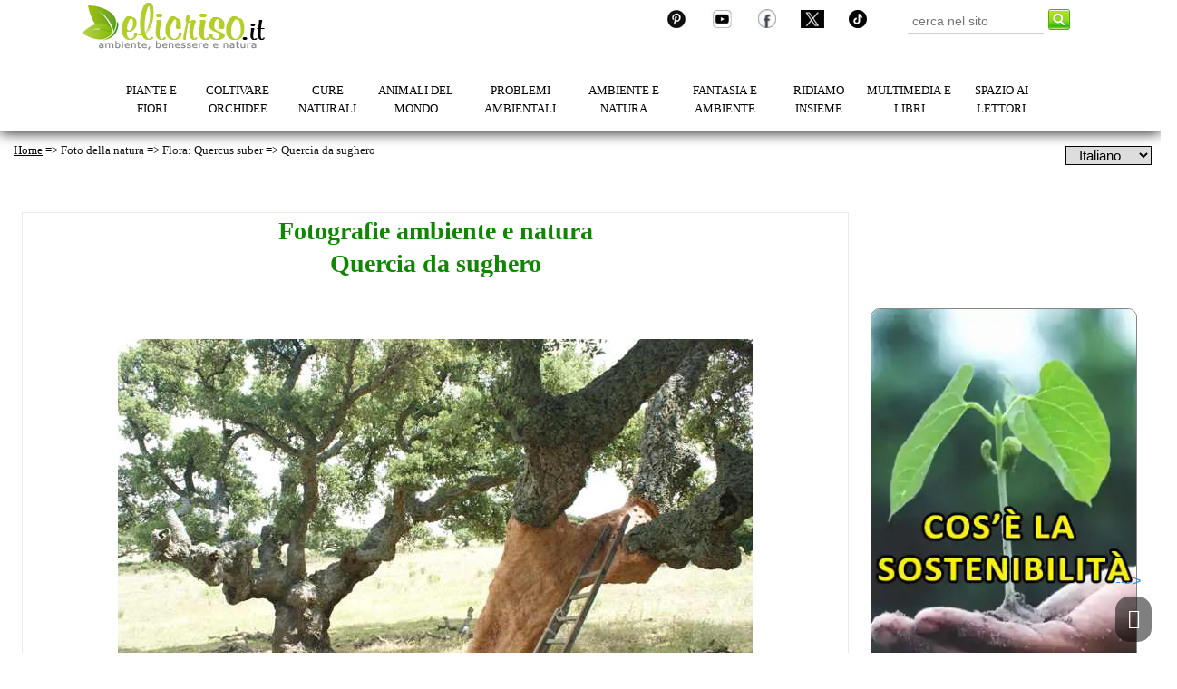

--- FILE ---
content_type: text/html; charset=UTF-8
request_url: https://www.elicriso.it/it/foto_natura_ambiente/quercus_suber/quercus_suber3/
body_size: 4284
content:
<!DOCTYPE html>
<html lang=it>
<head>
<meta charset="utf-8" />
    
 	<!-- Global site tag (gtag.js) - Google Analytics - TAG DI GOOGLE ANALYTICS -->

<script async src="https://www.googletagmanager.com/gtag/js?id=UA-396368-1"></script>
<script>
  window.dataLayer = window.dataLayer || [];
  function gtag(){dataLayer.push(arguments);}
  gtag('js', new Date());

  gtag('config', 'UA-396368-1');
</script>

    
 	<!-- Always force latest IE rendering engine (even in intranet) & Chrome Frame -->
	<meta http-equiv="X-UA-Compatible" content="IE=edge,chrome=1" />
 	<link rel="shortcut icon" type="image/x-icon" href="/it/immagini/elicriso.ico" />

<meta name="robots" content="index, follow">    
      <title>Immagini della Quercia da sughero  - elicriso.it</title>
  <meta name="keywords" content="Foto Quercus suber,  Fotografie Quercus suber,  foto piante Quercus suber,  Fotografia Quercus suber, Fotografie Quercus suber, Inserire foto Quercus suber, Pubblicare foto Quercus suber, Quercus suber" />
  <meta name="description" content="Immagini bellissime e originali del Quercus suber - Quercia da sughero - famiglia Fagaceae" /> 
  
<meta name="author" content="Redazione" />
<meta name="twitter:card" content="summary_large_image" />
<meta property="article:author" content="https://www.facebook.com/profile.php?id=100083107430044" />
<meta property="article:publisher" content="https://www.facebook.com/profile.php?id=100083107430044"/>
<meta name="twitter:creator" content="@staff_elicriso" />
<meta name="twitter:site" content="@staff_elicriso" />
<meta property="article:section" content="Fotografie ambiente e natura" />
<meta property="og:locale" content="it_IT" />
<meta property="og:site_name" content="Elicriso.it" />
<meta property="og:type" content="article" />
<meta name="copyright" content="Davoli Maria Giovanna - Partita Iva 02632170904">  
 
 	<!-- Mobile viewport optimized: j.mp/bplateviewport -->
	<meta http-equiv="X-UA-Compatible" content="IE=edge">
	<meta name="viewport" content="width=device-width, initial-scale=1.0"/>
	
	<!-- JavaScript	 -->
	<script src="/it/js/modernizr-1.7.min.js"></script>
	<script src="/it/js/jquery-1.7.1.min.js"></script>
	<script src="/it/js/jquery.flexslider-min.js"></script>
	<script src="/it/js/menu.js"></script>
	<script src="/it/js/w3data.js"></script>	
	<script src="/it/js/elicriso.js"></script>
	<script type="text/javascript" src="/it/js/ua-parser.js"></script>

	<!-- <link rel="import" href="menu/load-css.html" > -->	

<!-- Style -->
    <link id="A0" href="/it/css/normalize.css" rel="stylesheet" type="text/css"/>
	<link id="C0" href="/it/css/elicriso.css" rel="stylesheet" type="text/css"/>	
 	<link id="C0" href="/it/css/elicriso2.css" rel="stylesheet" type="text/css"/>	   
	<link id="C1" href="/it/css/ads.css" rel="stylesheet" type="text/css"/>	
	<link id="C2" href="/it/css/mix-responsive.css" rel="stylesheet" type="text/css"/>	
	<link id="C9" href="/it/css/mix.css" rel="stylesheet" type="text/css"/>
    <link id="C2" href="/it/css/responsiveslides.css" rel="stylesheet" type="text/css"/>
    <link id="C2" href="/it/css/sec_pag.css" rel="stylesheet" type="text/css"/>     
	
<!---AllegatoST--->   
<!---AllegatoUV--->
	
	<script> getUserAgent(this);	</script>

  <!-- <script>
	$(function ()
		{
			$("head").load("menu/load-css.html");
		}
	 );
  </script> -->

<!-- Google Tag Manager -->
<script>(function(w,d,s,l,i){w[l]=w[l]||[];w[l].push({'gtm.start':
new Date().getTime(),event:'gtm.js'});var f=d.getElementsByTagName(s)[0],
j=d.createElement(s),dl=l!='dataLayer'?'&l='+l:'';j.async=true;j.src=
'https://www.googletagmanager.com/gtm.js?id='+i+dl;f.parentNode.insertBefore(j,f);
})(window,document,'script','dataLayer','GTM-MDLCQRT');</script>
<!-- End Google Tag Manager -->

   <script> 
  $(function()
    {
      $("#menutop").load("/it/menu/menu-top.html"); 
    }
   );
  </script> 
  <script> 
  $(function()
    {
      $("#scelta-lingua").load("/it/menu/scelta-lingua.html"); 
    }
   );
  </script> 
	<script>
    $(document).ready(function()
    {   
            //When btn is clicked
            $(".btn-responsive-menu").click(function() 
                {
                    $(".m_container").toggleClass("show");
                }
            );
    
            // When resize
            $(window).resize(function () 
                {
                    if ($(window).width() > 1099) 
                        {
                         		$(".m_container").css("display", "-webkit-inline-box");
                        		$(".m_container").css("display", "-webkit-inline-flex");
                        		$(".m_container").css("display", "-moz-inline-box");
                        		$(".m_container").css("display", "-ms-inline-flexbox");
                        		$(".m_container").css("display", "inline-flex");
                            $(".m_container").show();
                        } 
                        else 
                        {
                            $(".m_container").hide();
                        }
                }
            );
        }
    );

    //Slider
    $(window).load(function()
    {
			$('.flexslider').flexslider(
      {
      	animation: "slide", start: function(slider)
        {
        	$('body').removeClass('loading');
        }
			}
      );
    }
    );

	</script>

    <!-- <+GIO> -->
      <script>
    $(function()
	    {
	      $("#jump").load("/it/menu/jump.html");
	    }
	   );
  </script>
     	<!--- ANNUNCIO ADSENSE AUTOMATICO --->
     
 
<!--- SCRIPT PER FAR FUNZIONARE ANNUNCI DIVERSI--->     
</head>

<body itemscope itemtype="http://schema.org/WebPage">

<!-- Google Tag Manager (noscript) -->
<noscript><iframe src="https://www.googletagmanager.com/ns.html?id=GTM-MDLCQRT"
height="0" width="0" style="display:none;visibility:hidden"></iframe></noscript>
<!-- End Google Tag Manager (noscript) -->
 
		<!DOCTYPE html>
		<div id="menutop"></div>
 		<div class="mHist-Lang">
			<span class="sitemapPathMain">
				<a style="margin-left: 10px;color: black; text-decoration: underline;" href="https://www.elicriso.it/it">Home</a> =&gt; <a href='/it/foto_natura_ambiente/' title='Foto della natura'>Foto della natura</a> =&gt; <a href='/it/foto_natura_ambiente/quercus_suber/' title='Flora: Quercus suber'>Flora: Quercus suber</a> =&gt; <a href='/it/foto_natura_ambiente/quercus_suber/quercus_suber3/' title='Quercia da sughero'>Quercia da sughero</a>			</span>
			
			<span class="scelta_lingua" id="scelta-lingua" ></span>
			
		</div>
<!---AllegatoWX--->   
<!---AllegatoYZ--->
<!--- ////////// INIZIO CORPO DELLA PAGINA. ///////////// --->
		
<div class="super_top"></div>		
<div class="super_blocco_sx">
<section class="TAG_Bordo_Pagina" >
<article itemscope itemtype="https://schema.org/NewsArticle">

<h1 itemprop="headline name" id="Quercia-da-sughero-famiglia-Fagaceae" >
<div class="TAG_Titolo_Terze_Pagine_Centrato">Fotografie ambiente e natura<br />
Quercia da sughero</div></h1>  

<a name="foto"></a>
 <div style="height: 30px">
</div>

<div class="TAG_Immagine_Al_Centro_Senza_Bordo">
<img alt="Quercus suber, quercia da sughero, famiglia Fagaceae" src="/it/foto_natura_ambiente/quercus_suber/quercus_suber3/quercus_suber_3.jpg"   class="Img_responsive"/>
</div>
<div style="height: 30px">
</div>
<p><u>Classificazione botanica</u></p>
<div class="TAG_Classificazione_Botanica">Regno</div>: <div class="TAG_Corsivo">Plantae</div>
<br />
<div class="TAG_Classificazione_Botanica">Clado</div>:  Angiosperme
<br />
<div class="TAG_Classificazione_Botanica">Clado</div>:  Eudicoltiledoni
<br />
 <div class="TAG_Classificazione_Botanica">Clado</div>:  Roside
<br />
<div class="TAG_Classificazione_Botanica">Ordine</div>: <div class="TAG_Corsivo">Fagales</div>
<br />
<div class="TAG_Classificazione_Botanica">Famiglia</div>: <div class="TAG_Corsivo">Fagaceae</div>
<br />
<div class="TAG_Classificazione_Botanica">Genere</div>: <div class="TAG_Corsivo">Quercus</div>
<br />
 <div class="TAG_Classificazione_Botanica">Specie</div>: <div class="TAG_Corsivo">Quercus suber</div>
<br />
 <div class="TAG_Classificazione_Botanica">Nome comune</div>:  Quercia da sughero

<div style="height: 30px"></div>

<div class="TAG_Centrato">
<a  href="/it/foto_natura_ambiente/quercus_suber/#foto" class="TAG_Verde_Sottolineato_Grassetto">
Guarda altre foto della <em>quercia da sughero</em></a>
</div>

<div style="height: 30px"></div>

<div class="TAG_Centrato"><div class="TAG_Piante"><a href="mailto:scrivi@elicriso.it">
Inviaci le tue foto da pubblicare a <span class="TAG_Verde_Sottolineato_Grassetto">scrivi@elicriso.it </span></a></div></div>

<div style="height: 50px"></div>

<div class="blocco_corrispondenza">
<center>
<!-- Reattiva - Contenuti con corrispondenza -->
<script async src="//pagead2.googlesyndication.com/pagead/js/adsbygoogle.js"></script>
<ins class="adsbygoogle"
style="display:block"
data-ad-format="autorelaxed"
data-ad-client="ca-pub-1530852566059386"
data-ad-slot="6635734123"></ins>
<script>
(adsbygoogle = window.adsbygoogle || []).push({});
</script>
</center>
</div>
<div style="height: 30px"></div>

</article></section></div>
<!--- super_blocco_sx --->	

		<!--- ################# FINE CORPO PAGINA ############# --->			
		<!--- super_blocco_dx --->
		<div class="super_blocco_dx" id="blocco-dx">
			<center>
<!--- INIZIO PUBBLICITA'  --->

			
<div class="blocco_ads_v_300x600">
<script async src="//pagead2.googlesyndication.com/pagead/js/adsbygoogle.js"></script>
<!-- 300 x 600 Lato Sopra Trovapiante -->
<ins class="adsbygoogle"
style="display:inline-block;width:300px;height:600px"
data-ad-client="ca-pub-1530852566059386"
data-ad-slot="7656702525"></ins>
<script>
(adsbygoogle = window.adsbygoogle || []).push({});
</script>
</div>
<div style="height: 30px"></div> 

<!--- FINE PUBBLICITA --->

<!--- TROVAPIANTE --->

		<!---	<div class="trovapiante">
				<div class="TP_Titolo">Trovapiante</div>

				<div class="TP_Scroll">
					<ul id="ID_Scroll" style="list-style-type:none">
					 	<<!---?php         OCCHIO QUA
							TrovaPiante("TP");
						?>
					</ul>
				</div>

				<div class="TP_Footer">
		      <div>Ricerca veloce</div>              
  <!--- ORIG SOLO       <input id="searchPlants" type="text" onKeyPress="searchPlants(event)">--->
 
          <!---    <input id="searchPlants" type="text" onKeyPress="searchPlants(event)" aria-label="searchPlants">
 
              
				</div>

			</div>

<!--- FINE TROVAPIANTE --->

<!--- INIZIO EX DFP - QUI GENERO LE ICONE DELLA BARRA LATERALE DESTRA (ha sostituito i dfp causali) --->

<br><br>

<a itemprop="url" href="https://www.elicriso.it/it/conservazione_specie_ambiente/cose-la-sostenibilita/">
<img style="border: 1px solid #868484;" itemprop="image" width="300" height="513" fetchpriority="high" decoding="async" class="img-responsive card-img img-cover TAG_Bordo_Arrotondato_Immagini" 
src="https://www.elicriso.it/it/immagini/immagini_exdfp/300-150/cose-la-sostenibilita-300.webp" title="Cosè la sostenibilità" alt="Cosè la sostenibilità" style="width: 300px; height: auto; aspect-ratio: 300 / 513">
</a>
<br><br>

<a itemprop="url" href="https://www.elicriso.it/it/bellezza_cura/spugne-di-mare/">
<img style="border: 1px solid #ffffff;" itemprop="image" width="300" height="227" fetchpriority="high" decoding="async" class="img-responsive card-img img-cover TAG_Bordo_Arrotondato_Immagini" 
src="https://www.elicriso.it/it/immagini/immagini_exdfp/300-150/spugne-di-mare-300.webp" title="Le spugne di mare: conosciamole" alt="Le spugne di mare: conosciamole"  style="width: 300px; height: auto; aspect-ratio: 300 / 227">
</a>
<br><br>

<a itemprop="url" href="https://www.elicriso.it/it/orchidee/phalaenopsis/">
<img style="border: 1px solid #868484;" itemprop="image" width="300" height="600" fetchpriority="high" decoding="async" class="img-responsive card-img img-cover TAG_Bordo_Arrotondato_Immagini" 
src="https://www.elicriso.it/it/immagini/immagini_exdfp/300-150/phalaenopsis-300.webp" title="Coltivare la Phalaenopsis" alt="Coltivare la Phalaenopsis"  style="width: 300px; height: auto; aspect-ratio: 300 / 600">
</a>
<br><br>



<a itemprop="url" href="https://www.elicriso.it/it/piante_allucinogene/cannabis/">
<img style="border: 1px solid #ffffff;" itemprop="image" width="300" height="482" fetchpriority="high" decoding="async" class="img-responsive card-img img-cover TAG_Bordo_Arrotondato_Immagini" 
src="https://www.elicriso.it/it/immagini/immagini_exdfp/300-150/cannabis-300.webp" title="La Cannabis, conosciamola" alt="La Cannabis, conosciamola"  style="width: 300px; height: auto; aspect-ratio: 300 / 482">
</a>
<br><br>
<!--- FINE GENERAZIONE ex DFP --->

		</center>>>>>		</div> 

		<p></p>

		<div id="back-top" class="hidden-phone" style="display: block;">
        <!---orig <!---orig <a href="#top">---> <a title="Vai alla Home" href="https://www.elicriso.it/it/">---> <a title="Vai alla Home" href="https://www.elicriso.it/it/">
            <div class="sticker-wrapper">
                <div class="sticker" title="Back to Top">
                </div>
            </div>
        </a>
    </div>
		
		<!---orig<div id="menubottom">---> <p>
			<div class="super_bottom">

<div class="blocco_corrispondenza">
<center>
<!-- Reattiva - Contenuti con corrispondenza -->
<script async src="//pagead2.googlesyndication.com/pagead/js/adsbygoogle.js"></script>
<ins class="adsbygoogle"
style="display:block"
data-ad-format="autorelaxed"
data-ad-client="ca-pub-1530852566059386"
data-ad-slot="6635734123"></ins>
<script>
(adsbygoogle = window.adsbygoogle || []).push({});
</script>
</center>
</div>
</div>
<div class="textFootnote">Dedicato a mio padre, non per un addio ma per un  arrivederci</div>
<div class="barBottom">
	<a href="https://www.elicriso.it/" >Elicriso Home</a>
</div>
<div class="linkBottom">

 <!-- Icone social -->

<p align="center">
<a target="_blank" href="https://www.pinterest.it/elicriso_natura/_saved/">
<img src="/it/immagini/social/pinterest-40.webp" alt="Seguici su Pinterest" title="Seguici su Pinterest" loading="lazy" align="center" style="padding-right:10px" width="40px" height="40px" >
</a> 
<a target="_blank" title="Seguici su Youtube" rel="nofollow" href="https://www.youtube.com/user/StaffElicriso/videos"><img src="/it/immagini/social/youtube-40.webp" alt="Seguici su Youtube" loading="lazy" align="center" style="padding-right:10px" width="40px" height="40px">
</a>
<a target="_blank" title="Seguici su Facebook" rel="nofollow" href="https://www.facebook.com/profile.php?id=100083107430044"><img src="/it/immagini/social/facebook-40.webp" alt="Seguici su Facebook" loading="lazy" align="center" style="padding-right:10px" width="40px" height="40px">
</a>
<a target="_blank" title="Seguici su X" href="https://x.com/staff_elicriso/"><img  loading="lazy" src="/it/immagini/social/x-40.webp" alt="Seguici su X" style="padding-right:10px" align="center" width="40px" height="40px">
</a>
<a href="https://www.tiktok.com/@elicriso.it" target="_blank"><img  loading="lazy" src="/it/immagini/social/tik-tok-40.webp" alt="Seguici su Tik Tok" style="padding-right:10px" align="center" width="40px" height="40px">
</a>
<a href="javascript:print();"><img  loading="lazy" src="/it/immagini/social/stampa-40.webp" alt="Stampa la pagina" style="padding-right:10px" align="center" width="40px" height="40px">
</a>
</p>


<div class="linkBottom" align="center">
	<span class="altern_links">

			<a style=" color:#108604" href="https://www.elicriso.it/it/contatti/"><strong>Contatti</strong></a>  -  <a style="color: #108604;" href="https://www.elicriso.it/it/perche_elicriso/"><strong>Chi siamo e perchè elicriso</strong></a>  -  <a style="color: #108604;" href="https://www.elicriso.it/it/redazione/"><strong>Redazione</strong></a>  -  <a style="color: #108604;" href="https://www.elicriso.it/it/cookies/"><strong>Privacy e informativa sui cookies</strong></a>
	
	</span>
</div>
<div class="linkLegal">
	<ul class="altern_links">
		<li>
    	<a style="color: black;"  href="https://www.elicriso.it/it/copyright/">Copyright&copy; 2025 e note legali Elicriso.it. E' vietata la riproduzione anche parziale dei contenuti pubblicati - P. IVA 02632170904 </a>
		</li>
	</ul>
</div>
		<!---orig</div>>---></p>
	</body>
	
</html>

--- FILE ---
content_type: text/html
request_url: https://www.elicriso.it/it/menu/menu-top.html
body_size: 3185
content:
    <header class="div_main_menu2">      

		<script>
	    $(document).ready(function()
	    {   
	            //When btn is clicked
	            $(".btn-responsive-menu").click(function() 
	                {
	                    $(".m_container").toggleClass("show");
	                }
	            );
	    
	            // When resize
	            $(window).resize(function () 
	                {
	                    if ($(window).width() > 1099) 
	                        {
                        		$(".m_container").css("display", "-webkit-inline-box");
                        		$(".m_container").css("display", "-webkit-inline-flex");
                        		$(".m_container").css("display", "-moz-inline-box");
                        		$(".m_container").css("display", "-ms-inline-flexbox");
                        		$(".m_container").css("display", "inline-flex");
                        		$(".m_container").css("display", "inline-block");
                            $(".m_container").show();
	                        } 
	                        else 
	                        {
	                            $(".m_container").hide();
	                        }
	                }
	            );
	        }
	    );
	
	    //Slider
	    $(window).load(function()
	    {
				$('.flexslider').flexslider(
	      {
	      	animation: "slide", start: function(slider)
	        {
	        	$('body').removeClass('loading');
	        }
				}
	      );
	    }
	    );
	
		</script>
        
<!-- Inizio  menù top -->
                       
<!-- SFONDO BIANCO MA AVVICINA LE SCRITTE DEI MENU' -->
<div id="wrapper" class="boxed">

<!-- Header sfondo bianco -->
<div id="header" class="normal container">

<!-- Logo -->
<div class="logo" itemscope itemtype="https://schema.org/Organization">
<h1 class="image">elicriso</h1>
</div>

 <!-- Cerca  -->

<div class="top-banner-block">
<div class="input-group margin-bottom-sm">
<form action="https://www.elicriso.it/it/cerca" id="cse-search-box">
<input type="hidden" name="cx" value="018312969948279839209:alybjiy1bmg"/>
<input type="hidden" name="cof" value="FORID:10" />
<input type="hidden" name="ie" value="ISO-8859-1" />
<input type="text" name="q" size="50" class="sinput" placeholder="cerca nel sito" />
<input type="image" src="https://www.elicriso.it/it/immagini/cerca.png" alt="elicriso.it" name="sa" class="go" /><br>
</form>
 <!--<script async="async" type="text/javascript" src="https://www.google.it/coop/cse/brand?form=cse-search-box&amp;lang=it"></script>-->
</div>
</div>

<!-- Icone social -->
<span class="top-social Allinea_A_Destra">
<ul class="social-icons">
<li class="pinterest">
<a target="_blank" href="https://www.pinterest.it/elicriso_natura/_saved/"><img width="20" height="20" loading="lazy" src="/it/immagini/social/20/pinterest-20.jpg" alt="Seguici su Pinterest" title="Seguici su Pinterest" >
</a>
</li>
<li class="youtube">
<a target="_blank" title="Seguici su Youtube" href="https://www.youtube.com/user/StaffElicriso/videos"><img width="25" height="20" loading="lazy" src="/it/immagini/social/20/youtube-20.jpg" alt="Seguici su Youtube">
</a>
</li>
<li class="facebook">
<a target="_blank" title="Seguici su Facebook" href="https://www.facebook.com/profile.php?id=100083107430044"><img width="20" height="20" loading="lazy" src="/it/immagini/social/20/facebook-20.jpg" alt="Seguici su Facebook">
</a>
</li>
<li class="twitter">
<a target="_blank" title="Seguici su X" href="https://x.com/staff_elicriso/"><img width="26" height="20" loading="lazy" src="/it/immagini/social/20/x-20.jpg" alt="Seguici su X">
</a>

<li class="twitter">
<a target="_blank" title="Seguici su Tik Tok" href="https://www.tiktok.com/@elicriso.it"><img width="20" height="20" loading="lazy" src="/it/immagini/social/20/tik-tok-20.jpg" alt="Seguici su Tik Tok">
</a>
</li>
</ul>
</span>


</div>
</div>
  <!-- Fine menù top -->  
	    <div class="btn-responsive-menu">
	        <span class="icon-bar"></span>
	        <span class="icon-bar"></span>
	        <span class="icon-bar"></span>
	    </div>    
			
			<center>
				<div class="m_container">
		
			    <nav class="nav_class">
			
 <div id="M1" class="dropdown">
	    <button id="M1" class="dropbtn">PIANTE E FIORI</button>
					    <div class="dropdown-content">
      <a id="Piante-d-appartamento-e-da-giardino" href="/it/come_coltivare/">Piante d'appartamento e da giardino</a>
      <a id="Piante-d-appartamento-con-fiori" href="/it/piante_da_appartamento_con_fiori/">Piante d'appartamento con fiori</a>
      <a id="Piante-d-appartamento-con-foglie" href="/it/piante_da_appartamento_con_foglie/">Piante d'appartamento con foglie</a>
      <a id="Piante-da-esterno-da-fiore" href="/it/piante_da_esterno_da_fiore/">Piante da esterno da fiore</a>
      <a id="Piante-aromatiche" href="/it/piante_aromatiche/">Piante aromatiche</a>
      <a id="Piante-bulbose" href="/it/piante_bulbose/">Piante bulbose</a>
      <a id="Piante-grasse-coltivazione" href="/it/come_coltivare/piante_grasse/">Piante grasse coltivazione</a>
      <a id="Tecniche-di-giardinaggio" href="/it/tecniche_di_giardinaggio/">Tecniche di giardinaggio</a>
      <a id="Parassiti-e-avversità-delle-piante" href="/it/parassiti/">Parassiti e avversità delle piante</a>      <a id="Piante-grasse-curiosità" href="/it/piante_grasse/">Piante grasse curiosità</a>
      <a id="Piante-allucinogene" href="/it/piante_allucinogene/">Piante allucinogene</a>                 
      <a id="Piante-velenose" href="/it/piante_velenose/">Piante velenose</a>      
      <a id="L-agronomo-risponde" href="/it/agronomo_risponde/">L'agronomo risponde</a>
      <a id="Come-sono-fatte-le-piante" href="/it/le_piante_come_sono_fatte_e_come_vivono/">Come sono fatte le piante</a>
      <a id="Conoscere-le-piante" href="/it/guida_alle_piante/">Conoscere le piante</a>
      <a id="Moltiplicazione-delle-piante" href="/it/riproduzione_delle_piante/">Moltiplicazione delle piante</a>
      <a id="Piante-carnivore" href="/it/piante_carnivore/">Piante carnivore</a>  
</div>
</div>
					
				  <div id="M2" class="dropdown">
					    <button id="Coltivare-orchidee" class="dropbtn">COLTIVARE ORCHIDEE</button>
        <div class="dropdown-content">
		<a id="Orchidee-Informazioni-generali" href="/it/orchidee/#generali">Informazioni generali</a>
		<a id="Orchidee-Tecniche-di-coltivazione" href="/it/orchidee/#coltivazione">Tecniche di coltivazione</a>
		<a id="Orchidee-Principali-specie" href="/it/orchidee/#specie">Principali specie</a>
			</div>
			</div> 
					
	  <div id="M3" class="dropdown">
        <button id="Rubrica-Cure-naturali" class="dropbtn">CURE NATURALI</button>
        <div class="dropdown-content">
                    <a id="Piante-medicinali" href="/it/piante_medicinali/">Piante medicinali</a>
                    <a id="Cure-naturali" href="/it/cure_naturali/">Cure naturali</a>
                    <a id="Come-curare-la-nostra-bellezza" href="/it/bellezza_cura/">Come curare la nostra bellezza</a>
                    <a id="Mangiare-sano" href="/it/mangiare_sano/">Mangiare sano</a>
                    <a id="Tutto sul peperoncino" href="/it/peperoncino/">Tutto sul peperoncino</a>                   
                    <a id="I-fiori-di-Bach" href="/it/fiori_di_bach/">I fiori di Bach</a>
                    <a id="Piante-afrodisiache" href="/it/piante_afrodisiache/">Piante afrodisiache</a>
          </div>
          </div> 
    
				  <div id="M4" class="dropdown">
        <button id="Animali-del-mondo" class="dropbtn">ANIMALI DEL MONDO</button>
        <div class="dropdown-content">
                  <a id="Il-regno-degli-animali" href="/it/animali_regno/">Il regno degli animali</a>
                  <a id="Mammiferi" href="/it/animali_regno/mammalia/">Mammiferi</a>
                  <a id="Uccelli" href="/it/animali_regno/aves/">Uccelli</a>
                  <a id="Rettili" href="/it/animali_regno/reptilia/">Rettili</a>
                  <a id="Anfibi" href="/it/animali_regno/amphibia/">Anfibi</a>
                  <a id="Pesci" href="/it/animali_regno/pesci/">Pesci</a>
                  <a id="Insetti" href="/it/animali_regno/insetti/">Insetti</a>
                  <a id="Echinodermi" href="/it/animali_regno/echinodermata/">Echinodermi</a>
                  <a id="Cefalopodi" href="/it/animali_regno/cephalopoda/">Cefalopodi</a>
                  <a id="Suoni-emessi-dagli-animali" href="/it/suoni_animali/">Suoni emessi dagli animali</a>
        </div>
      </div> 
					
				  <div id="M5" class="dropdown">
        <button id="Problemi-ambientale" class="dropbtn">PROBLEMI AMBIENTALI</button>
        <div class="dropdown-content">
                  <a id="Quando-l'uomo-diventerà-un-essere-umano" href="/it/stragi_compiute_uomo/">Quando l'uomo diventerà un essere umano?</a>
                  <a id="Energie-rinnovabili" href="/it/energie_rinnovabili/">Energie rinnovabili</a>
                  <a id="Diritto-ambientale" href="/it/sostenibilita_ed_etica_ambientale/">Sostenibilità ed etica ambientale</a>
                  <a id="Conservazione-delle-specie-e-dell-ambiente" href="/it/conservazione_specie_ambiente/">Conservazione delle specie e dell'ambiente</a>
                  <a id="Agricoltura-e-ambiente" href="/it/agricoltura_e_ambiente/">Agricoltura e ambiente</a>
                  <a id="Gli-incendi-ciò-che-dobbiamo-sapere" href="/it/incendi/">Gli incendi: ciò che dobbiamo sapere</a>
                  <a id="News-ambientali" href="/it/news/">News ambientali</a>
        </div>
      </div> 
    
				  <div id="M6" class="dropdown">
        <button id="Ambiente-e-natura" class="dropbtn">AMBIENTE E NATURA</button>
        <div class="dropdown-content">
                  <a id="Geologia" href="/it/geologia_ambiente/">Geologia</a>
                  <a id="Clima-e-ambiente" href="/it/clima_ambiente/">Clima e ambiente</a>
                  <a id="Oli-vegetali" href="/it/olio/">Oli vegetali</a>
                  <a id="Geologia-e-biologia-marina" href="/it/geologia_biologia_marina/">Geologia e biologia marina</a>
                  <a id="Vecchi-siti-geologici" href="/it/vecchi_siti_geologici/">Vecchi siti geologici</a>
                  <a id="Aree-protette" href="/it/aree_protette/">Aree protette</a>
                  <a id="Natura-usi-costumi-del-sud-America" href="/it/natura_sud_america/">Natura, usi, costumi del sud America</a>
                  <a id="Quando-si-raccoglie-la-frutta-italiana" href="/it/frutta/">Quando si raccoglie la frutta italiana</a>
                  <a id="Directory-sulla-natura-e-l-ambiente" href="/it/directory/">Directory sulla natura e l'ambiente</a>
        </div>
      </div> 
					
			  <div id="M7" class="dropdown">
            <button id="Fantasia-e-ambiente" class="dropbtn">FANTASIA E AMBIENTE</button>
            <div class="dropdown-content">
                      <a id="Mitologia-e-ambiente" href="/it/mitologia_ambiente/">Mitologia e ambiente</a>
                      <a id="Il-linguaggio-dei-fiori" href="/it/linguaggio_fiori/">Il linguaggio dei fiori</a>
                      <a id="Arte-e-ambiente" href="/it/arte/">Arte e ambiente</a>
                       <a id="Quiz sull'ambiente" href="/it/quiz/">I nostri quiz</a>                     
                      <a id="Musica-e-ambiente" href="/it/musica_ambiente/">Musica e ambiente</a>
                      <a id="Letteratura-e-dintorni" href="/it/letteratura_e_dintorni/">Letteratura e dintorni</a>
                      <a id="Ricette-di-cucina" href="/it/cucina/">Ricette di cucina</a>
                        </div>
          </div> 
					
			  <div id="M8" class="dropdown">
            <button id="Ridiamo-insieme" class="dropbtn">RIDIAMO INSIEME</button>
            <div class="dropdown-content">
                       <a id="L-angolo-della-Sardina" href="/it/angolo_della_sardina/">L'angolo della Sardina</a>
                      <a id="Le-nostre-vignette" href="/it/vignette/">Le nostre vignette</a>
            </div>
          </div> 
        
			  <div id="M9" class="dropdown">
        <button id="Multimedia-e-libri" class="dropbtn">MULTIMEDIA E LIBRI</button>
        <div class="dropdown-content">
                  <a id="Video" href="/it/video/">Video</a>
                  <a id="Foto-della-natura" href="/it/foto_natura_ambiente/">Foto della natura</a>
                  <a id="Recensioni" href="/it/recensioni/">Recensioni</a>
                  <a id="Dizionario-botanico" href="/it/dizionario_botanico/">Dizionario botanico</a> 
        </div>
      </div> 
					
			  <div id="M0" class="dropdown">
        <button id="Spazio-ai-lettori" class="dropbtn">SPAZIO AI LETTORI</button>
        <div class="dropdown-content" id="M0">
                  <a id="Racconti-di-viaggio" href="/it/racconti_di_viaggio/">Racconti di viaggio</a>
                  <a id="Gli-articoli-dei-lettori" href="/it/pubblicare_articoli/">Gli articoli dei lettori</a>
				<a id="Gli-articoli-dei-lettori" href="/it/link/">Links siti amici</a>
                    </div>
      </div> 
			
					</nav>
		
				</div>
			</center>

	</header> <!-- #header -->

--- FILE ---
content_type: text/html; charset=utf-8
request_url: https://www.google.com/recaptcha/api2/aframe
body_size: 267
content:
<!DOCTYPE HTML><html><head><meta http-equiv="content-type" content="text/html; charset=UTF-8"></head><body><script nonce="s1C2aU1NEQlM-aLRWTx1rg">/** Anti-fraud and anti-abuse applications only. See google.com/recaptcha */ try{var clients={'sodar':'https://pagead2.googlesyndication.com/pagead/sodar?'};window.addEventListener("message",function(a){try{if(a.source===window.parent){var b=JSON.parse(a.data);var c=clients[b['id']];if(c){var d=document.createElement('img');d.src=c+b['params']+'&rc='+(localStorage.getItem("rc::a")?sessionStorage.getItem("rc::b"):"");window.document.body.appendChild(d);sessionStorage.setItem("rc::e",parseInt(sessionStorage.getItem("rc::e")||0)+1);localStorage.setItem("rc::h",'1768718797823');}}}catch(b){}});window.parent.postMessage("_grecaptcha_ready", "*");}catch(b){}</script></body></html>

--- FILE ---
content_type: text/css
request_url: https://www.elicriso.it/it/css/mix-responsive.css
body_size: 978
content:
/* GLOBAL CSS FOR ALL */


@media only screen and (min-width: 1620px)
{
	.sub_cont2
	{
		max-width: unset;
		width: 45%;
	}
}

@media only screen and (max-width: 1620px)
{
	.super_blocco_sx
	{
    width: 75%;
  }
	.super_blocco_dx
	{
    width: 23%;
  }
}

@media only screen and (max-width: 1200px)
{
	.super_blocco_sx
	{
    width: 70%;
  }
	.super_blocco_dx
	{
    width: 28%;
  }
}

@media only screen and (max-width: 1099px)
{
 /*	Toglie il "cerca" dai dispositivi con risoluzione inferiore a 1099px 
 .search
 	{
 	display: none;
 	} 	
 
 */
	
	
	
	.btn-responsive-menu
	{
		display: block;
	}
	.m_container
	{
		display: none;
		clear: both;
		float: left;
		width: 100%;
		padding: 0%;
		margin: 0%;
	}
	.nav_class
	{
		display: block;
		clear: both;
		float: inline-start;
	}
	.m_container a
	{
		text-align: left;
	}
	.dropdown
	{
		float: none;
		width: 10%;
		margin-left: 15px;
		overflow: hidden;
		font-family: 'Georgia', 'Times New Roman', 'Times', 'Serif';
		font-size: 12px;
		line-height: +1.3;
		text-align: left;
		cursor: default;
	}
	.dropdown .dropbtn
	{
	  text-align: left;
	}
	.dropdown-content
	{
    display: none;
 	}

	.dropdown:hover .dropdown-content
	{
    display: inline;    /*-block;*/
		font-family: 'Georgia', 'Times New Roman', 'Times', 'Serif';
		font-size: 12px;
    position: absolute;
    background-color: #f9f9f9;
    width: 370px;
    /* DA FARE OVERRIDE SU ELEMENT CON FIREFOX.... */
    /*margin-left: 0px;
    margin-top: -60px;*/
	}
	.dropdown[id=M1]:hover .dropbtn    /*.m_container a[id=M1]:hover, */
	{
		background-color: #8DD108;
		color:#000000;
	}
	.dropdown-content a[id=M1]:hover
	{
		background-color: #8DD108;
		color:#000000;
	}
	.dropdown[id=M2]:hover .dropbtn    /*.m_container a[id=M2]:hover, */
	{
		background-color:#ff9414;
		color:#fff;
	}
	.dropdown-content a[id=M2]:hover
	{
		background-color:#ff9414;
		color:#fff;
	}
	.dropdown[id=M3]:hover .dropbtn    /*.m_container a[id=M3]:hover, */
	{
		background-color:#ffd25b;
		color:#000000;
	}
	.dropdown-content a[id=M3]:hover
	{
		background-color:#ffd25b;
		color:#000000;
	}
	.dropdown[id=M4]:hover .dropbtn    /*.m_container a[id=M4]:hover, */
	{
		background-color:darkgray;
		color:#000000;
	}
	.dropdown-content a[id=M4]:hover
	{
		background-color:darkgray;
		color:#000000;
	}
	.dropdown[id=M5]:hover .dropbtn    /*.m_container a[id=M5]:hover, */
	{
		background-color:#ff9414;
		color:#fff;
	}
	.dropdown-content a[id=M5]:hover
	{
		background-color:#ff9414;
		color:#fff;
	}
	.dropdown[id=M6]:hover .dropbtn    /*.m_container a[id=M6]:hover, */
	{
		background-color:darkgoldenrod;
		color:#fff;
	}
	.dropdown-content a[id=M6]:hover
	{
		background-color:darkgoldenrod;
		color:#fff;
	}
	.dropdown[id=M7]:hover .dropbtn    /*.m_container a[id=M7]:hover, */
	{
		background-color:#f386af;
		color:#fff;
	}
	.dropdown-content a[id=M7]:hover
	{
		background-color:#f386af;
		color:#fff;
	}
	.dropdown[id=M8]:hover .dropbtn    /*.m_container a[id=M8]:hover, */
	{
		background-color:dodgerblue;
		color:#fff;
	}
	.dropdown-content a[id=M8]:hover
	{
		background-color:dodgerblue;
		color:#fff;
	}
	.dropdown[id=M9]:hover .dropbtn    /*.m_container a[id=M9]:hover, */
	{
		background-color:#ccff99;
		color:#000000;
	}
	.dropdown-content a[id=M9]:hover
	{
		background-color:#ccff99;
		color:#000000;
	}
	.dropdown[id=M0]:hover .dropbtn    /*.m_container a[id=M0]:hover, */
	{
		background-color:#ffffcc;
		color:#000000;
	}
	.dropdown-content a[id=M0]:hover
	{
		background-color:#ffffcc;
		color:#000000;
	}
/*
	.super_blocco_sx
	{
    width: 67%;
  }
*/
	.trovapiante
	{
	    width: 220px;
	}
	.imageWhatsApp_A
	{
		display: block;
	}
}

@media only screen and (min-width: 801px) and (max-width: 1000px)
{
	.super_blocco_sx
	{
    width: 63%;
  }
	.super_blocco_dx
	{
    width: 36%;
  }
  .imageWhatsApp_A
	{
		display: block;
	}
}

@media only screen and (min-width: 740px) and (max-width: 800px)
{
	.super_blocco_sx
	{
    width: 57%;
  }
	.super_blocco_dx
	{
    width: 43%;
  }
	div.gallerydue
	{
    width: auto;
  }
  .imageWhatsApp_A
	{
		display: block;
	}
}


@media only screen and (max-width: 739px)    /*(max-width: 719px)*/
{

	.super_blocco_sx
	{
	    width: 98%;
	}
	.super_blocco_dx
	{
		display: none;
	}
	.trovapiante
	{
		display: none;
	}
	.img_dx_300x600
	{
		display: none;
	}
	.blocco_ads_v_300x600
	{
		display: none;
	}
	.blocco_DFP_v_300x600
	{
		display: none;
	}
	.cont-tag-v-300x600
	{
		display: none;
	}
	.blocco_adsense_mobili_adattabili /*da mettere "display: none" per attivarlo solo su dispositivi mobili	*/
	{
		display: block;
	}
	.blocco_adsense_mobili_inarticle /*da mettere "display: none" per attivarlo solo su dispositivi mobili	*/
	{
		display: block;
	}
	.imageWhatsApp_A
	{
		display: block;
	}
}





@media only screen and (max-width: 505px)
{
	.dropdown[id=M1]:hover .dropdown-content
	{
		width: 60%;
	}
	.dropdown[id=M2]:hover .dropdown-content
	{
		width: 60%;
	}
	.dropdown[id=M3]:hover .dropdown-content
	{
		width: 60%;
	}
	.dropdown[id=M4]:hover .dropdown-content
	{
		width: 60%;
	}
	.dropdown[id=M5]:hover .dropdown-content
	{
		width: 60%;
	}
	.dropdown[id=M6]:hover .dropdown-content
	{
		width: 60%;
	}
	.dropdown[id=M7]:hover .dropdown-content
	{
		width: 60%;
	}
	.dropdown[id=M8]:hover .dropdown-content
	{
		width: 60%;
	}
	.dropdown[id=M9]:hover .dropdown-content
	{
		width: 60%;
	}
	.dropdown[id=M0]:hover .dropdown-content
	{
		width: 60%;
	}
		.imageWhatsApp_A
	{
		display: block;
	}
}

@media only screen and (max-width: 460px)    /*(max-width: 719px)*/
{
 /*	Toglie il "cerca" dai dispositivi con risoluzione inferiore a 1099px 
 .search  			 
 	{  					 
 		display: none;   
 	}					
 */

	div.gallerydue
	{
    width: auto;
  }

	.imageWhatsApp_A
	{
		display: block;
	}
}

@media only screen and (max-width: 380px)
{
	.contenitore2
	{
    width: 100%;
  }
  .TAG_Riga_Seconde_Pagine
  {
  	display: none;
  }
	.sub_cont1
	{
    max-width: 100%;
    border-bottom-style: solid;
  }
	.sub_cont2
	{
    max-width: 100%;
    border-bottom-style: solid;
  }
  	.imageWhatsApp_A
	{
		display: block;
	}
}


--- FILE ---
content_type: text/css
request_url: https://www.elicriso.it/it/css/sec_pag.css
body_size: 2948
content:
html, body, div, span, object, iframe, h1, h2, h3, h4, h5, h6, p, table, caption, tbody, article, header, nav, section, blockquote, pre, a, abbr, em, img, ins, samp, small, strong, sub, sup, var, b, i, hr, dl, dt, dd, ol, ul, li, textarea 
{
  ---margin: 0; /* non mi consentiva di avere la giusta distanza dei paragrafi */
  padding: 0.1;    /* 0 in origine non mi consentiva di formattare gli allineamenti */
  border: 0;
  vertical-align: baseline;
  --font-size: 100%;
  font-size: 18px
  font-family: 'Georgia', 'Times New Roman', 'Times', 'Serif';         /* inherit */
}

h2 {
  font-size: 23px;
  text-align: left;
  --padding: 1%;
  margin-top: 30px;
  margin-bottom: 30px;
  color: #108604; 			 
}

img {
  max-width: 100%;
  height: auto;
}

a {
  opacity: initial;
  color: #161616;
  text-decoration: none;
  transition: all .25s ease-in-out;
}

a:hover {
  text-decoration: none;
}

 .list-post .post-title   	 /* dimensioni carattere tablet */
 {
  margin-top: 10px;
  margin-bottom: 12px;
  font-size: 14px;			/* dimensioni carattere intestazione */
}
.list-post 	 				 /* sposta le scritte del tablet in basso */
{
  margin-bottom: 15px;       /* or. 40 px Distanza un articolo e l'altro */
  padding-bottom: 15px;      /* or. 40 px Distanza un articolo e l'altro */
  border-bottom: 1px solid #ebebeb;
  display: -webkit-box;
  display: -ms-flexbox;
  display: flex;
  width: 100%;
}
.list-post .content 
{
  display: block;
  width: 100%;
  padding-left: 30px;
  vertical-align: top;
}
.list-post .post-excerpt 
{
  line-height: 1.6;   866 		/*1.866   Distanza tra le righe */
}

.post-meta 
{
  color: #b4b4b4;
  font-family: Georgia, Times New Roma, sans-serif;   /* Poppins, Arial, sans-serif  */
  font-size: 10px;   
  line-height: 1.5;  								 /* Distanza titolo e sottotitolo */
  text-transform: uppercase;
}

.post-meta .post-cat > a 
{
  color: #31926c;      
  font-weight: 600;      
  letter-spacing: 0.09em;   
}

.post-meta .text-in 
{
  margin-right: 2px;
  font-family: Georgia, Times New Roma, sans-serif;   /* Poppins, Arial, sans-serif  */
  font-style: normal;     /* italic */
  text-transform: none;
 }

.post-meta .post-cat > a:hover 
{
  opacity: 0.8;
}

.post-meta time {
  font-weight: 500;
  letter-spacing: 0.075em;       
}

.post-meta .date-link 
{
  color: inherit;
}

.post-meta .meta-sep:first-child,
.post-meta .meta-sep:last-child 
{
  display: none;
}

.post-meta .meta-sep:before 
{
  content: "-";
  padding: 0 3px;       
}

.post-meta .comments {
  color: #535353;
  letter-spacing: 0.1em;        
  font-weight: 500;
}
.post-meta .comments a 
{
  color: inherit;
}

.post-meta .comments a:hover 
{
  opacity: 0.9;
}

.post-meta-b 
{
  font-size: 11px;  
  margin-bottom: 25px;
}

.post-meta-b .meta-sep 
{
  padding: 0 4px;        
}

.post-meta-b .post-title-alt:after 
{
  display: none;
}

.post-meta-b .post-title-alt 
{
  margin: 15px 0;
}

.border_img 
{
  border: 1px solid ##000000;
}
.post-meta-c 
{
  margin-bottom: 13px;
  color: #aaa;
  text-align: left;
  font-size: 11px;    /* Dimensioni "Scritto da ..."  */
}

.post-meta-c .post-title-alt:after 
{
  display: none;
}

.post-meta-c .post-title-alt 
{
  margin: 15px 0;
  margin-bottom: 12px;
  line-height: 1.3;
}

.post-meta-c .cat-label 
{
  position: static;
  bottom: initial;
}

.post-meta-c .meta-sep:before 
{
  padding: 0 4px;
}

.post-meta-c .post-author > a   
{
  ---color: #31926c; 
  color: #b4b4b4;     
  font-weight: 400;
}

.autore 
{
  text-decoration:none;
  color: #b4b4b4;
  font-weight: 400;
}


.post-meta-c .post-author,
.post-meta-c time 
{
  font-weight: 400;
  letter-spacing: 0.025em;  /*  Distanze lettere autore scritto da... */
}
.page-content .block.last-block,
.page-content .blocks .last-block 
{
  margin-bottom: 0;
}

.vc_column_container > .vc_column-inner 
{
  padding: 0;
}
.ts-row[data-vc-stretch-content] > .vc_column_container 
{
  padding-left: 0;
  padding-right: 0;
}

.wpb_wrapper > .sidebar
 {
  padding-left: 30px;
}

.vc_btn-content {
  box-sizing: border-box;
}

.the-post > .blocks:last-child > .wpb_column .block:last-child
{
  margin-bottom: 0;
}

body 
{
  visibility: visible;
  overflow: initial;
}

.single .main-wrap 
{
  overflow-x: hidden;
}

.wf-loading .ts_ld 
{
  z-index: 99999;
  position: fixed;
  background: #fff;
  top: 0;
  bottom: 0;
  left: 0;
  right: 0;
}

.egcf-modal .checkbox 
{
  color: #31926c;       
}

.continua 
{
  color: #008001;   /*  31926c... */
  text-decoration: underline;      
}



@media (min-width: 1500px) 
{
  .the-post-modern .post-share-float
   {
    margin-left: -180px;
  }
}

@media (max-width: 1500px) 
{
  .single-magazine.the-post-modern .post-top .post-title
   {
    font-size: calc(1.42857vw + 16.57143px);
  }
  .post-share-float 
  {
    margin-left: -90px;
    margin-left: calc(-100px + ((1500px - 100vw) * 0.2));
  }
  .has-share-float.content-normal 
  {
    margin-left: 30px;
  }
}

@media (max-width: 1440px) 
{
  .post-nav .post.ss-overlap 
  {
    top: 80%;
  }
}

@media (max-width: 1350px) 
{
  .has-share-float.content-normal
   {
    margin-left: 90px;
  }
  .has-share-float.content-spacious 
  {
    margin-left: calc(95px - 3.896%);
  }
}

@media (min-width: 1200px) 
{
  .the-post-modern {
    width: 67.52137%;
  }
  .the-post-modern header .featured 
  {
    margin-left: -190px;
    margin-right: -190px;
    width: auto;
    width: calc(100% + 380px);
    max-width: 100vw;
  }
  .content-spacious-full 
  {
    max-width: 720px;
    margin-left: auto;
    margin-right: auto;
  }
  .content-spacious-full > p img.alignnone,
  .content-spacious-full .wp-caption.alignnone,
  .content-spacious-full figure.alignnone,
  .content-spacious-full .alignwide,
  .content-spacious-full .alignfull,
  .content-spacious-full .gallery 
  {
    margin-left: -190px;
    margin-right: -190px;
    width: auto;
    width: calc(100% + 380px);
    max-width: 100vw;
  }
  .content-spacious-full > p img.alignleft,
  .content-spacious-full .wp-caption.alignleft,
  .content-spacious-full figure.alignleft,
  .content-spacious-full .wp-block-pullquote.alignleft 
  {
    margin-left: -6%;
  }
  .content-spacious-full > p img.alignright,
  .content-spacious-full .wp-caption.alignright,
  .content-spacious-full figure.alignright,
  .content-spacious-full .wp-block-pullquote.alignright 
  {
    margin-right: -6%;
  }
  .content-spacious-full .wp-block-gallery 
  {
    margin-left: calc(-190px - (10px / 2));
    margin-right: calc(-190px - (10px / 2));
    width: calc(100% + 380px + 10px);
    max-width: initial;
  }
  .content-spacious-full > p img.aligncenter,
  .content-spacious-full .wp-caption.aligncenter,
  .content-spacious-full .wp-block-image.aligncenter,
  .content-spacious-full .wp-block-gallery.aligncenter,
  .content-spacious-full .gallery.aligncenter 
  {
    margin-left: auto;
    margin-right: auto;
    max-width: 100%;
  }
}

@media (min-width: 1201px) 
{
  .main-head.simple .navigation 
  {
    position: relative;
  }
  .main-head.simple-boxed .navigation 
  {
    position: static;
  }
}

@media (max-width: 1200px) 
{
  .wrap 
  {
    padding: 0 35px;
  }
  .wrap,
  .main-wrap 
  {
    width: 100%;
  }
  .main-head.simple-boxed .wrap-head 
  {
    max-width: 100%;
  }
  .navigation .mega-menu 
  {
    width: calc(100vw - 70px);
  }
  .navigation.inline .mega-menu 
  {
    width: 100vw;
  }

}

@media (min-width: 940px) and (max-width: 1500px) 
{
  .the-post-modern .post-share-float 
  {
    margin-left: -90px;
    margin-left: calc(-5.76923vw - 20.76923px);
  }
}

@media (min-width: 940px) and (max-width: 1400px) 
{
  .fashion-slider .item
   {
    height: calc(100vw * 0.4);
  }
}

@media (min-width: 940px) and (max-width: 1350px) 
{
  .post-share-float 
  {
    margin-left: 0;
  }
}

@media (min-width: 940px) and (max-width: 1200px) 
{
  .main-head.logo-left .logo-wrap 
  {
    padding: 55px 35px;
  }
  .main-head.logo-left .logo-wrap .title 
  {
    max-width: calc(100% - 775px);
  }
  .main-head.full-top .menu > li > a 
  {
    padding: 0 12px;
    font-size: 11px;
  }

  .content-spacious 
  {
    margin-right: -3.896%;
  }
 
}

@media (max-width: 940px) 
{
  .ts-row .column,
  .column,
  .ts-row [class^="col-"],
  .ts-row [class*=" col-"] 
  {
    float: none;
    width: 100%;
  }
  .wrap {
    max-width: 700px;
  }
 .main-head.compact .actions 
 {
    display: block;
  }
  .main-head.simple .mobile-nav 
  {
    display: block;
  }
  .main-head.simple .title 
  {
    margin: 0 auto;
    max-width: 40vw;
    min-width: initial;
  }

}

@media (min-width: 940px) 
{
  .show-lg {
    display: block;
  }
  .mid-footer.six .instagram-pics li 
  {
    width: 16.66667%;
  }
  .main-footer.alt .instagram-pics li 
  {
    width: 16.66667%;
  }
}

@media (max-width: 782px) 
{
  .admin-bar .sticky-bar 
  {
    top: 46px;
  }
}

@media (min-width: 767px) 
{
  .post-share-float.is-hidden 
  {
    opacity: 0;
  }
  .content-spacious 
  {
    padding-left: 3.896%;
    padding-right: 3.896%;
  }
}

@media (min-width: 540px) 
{
  .classic-slider .heading 
  {
    max-width: 77%;
  }
  .wp-block-gallery.columns-3 .blocks-gallery-image,
  .wp-block-gallery.columns-3 .blocks-gallery-item 
  {
    width: calc(100% / 3 - 10px);
  }
  .wp-block-gallery.columns-4 .blocks-gallery-image,
  .wp-block-gallery.columns-4 .blocks-gallery-item 
  {
    width: calc(100% / 4 - 10px);
  }
  .wp-block-gallery.columns-5 .blocks-gallery-image,
  .wp-block-gallery.columns-5 .blocks-gallery-item 
  {
    width: calc(100% / 5 - 10px);
  }
  .wp-block-gallery.columns-6 .blocks-gallery-image,
  .wp-block-gallery.columns-6 .blocks-gallery-item 
  {
    width: calc(100% / 6 - 10px);
  }
  .wp-block-gallery.columns-7 .blocks-gallery-image,
  .wp-block-gallery.columns-7 .blocks-gallery-item 
  {
    width: calc(100% / 7 - 10px);
  }
  .wp-block-gallery.columns-8 .blocks-gallery-image,
  .wp-block-gallery.columns-8 .blocks-gallery-item 
  {
    width: calc(100% / 8 - 10px);
  }
}

@media (min-width: 767px) and (max-width: 1500px) 
{
  .single-creative .featured 
  {
    height: calc(100vw * 0.44);
  }
  .bold-slider .item 
  {
    height: calc(100vw * 0.44);
  }
}

@media (max-width: 767px) {
  .posts-ticker 
  {
    display: none;
  }
  .main-head .title 
  {
    padding: 60px 0;
  }
 
  .main-head .title a 
  {
    font-size: 55px;
  }
  .main-head.simple .left-contain 
  {
    left: 15px;
  }
  .main-head.simple .actions 
  {
    right: 15px;
  }
}

@media (min-width: 767px) and (max-width: 940px) 
{
  .show-md 
  {
    display: block;
  }
  .related-posts .post 
  {
    float: left;
    width: 33.333%;
  }
  .posts-dynamic .posts-wrap > .col-6,
  .posts-dynamic .posts-wrap > .col-4 
  {
    float: left;
    width: 50%;
  }
  .highlights-block .large 
  {
    width: 50%;
    float: left;
  }
  .highlights-block .posts-list 
  {
    width: 50%;
    float: left;
    box-sizing: border-box;
    padding-left: 30px;
  }
}

@media (min-width: 540px) and (max-width: 767px) 
{
  .show-sm 
  {
    display: block;
  }
}

@media (max-width: 600px) 
{
  .admin-bar .sticky-bar 
  {
    top: 0;
  }
}

@media (min-width: 350px) and (max-width: 540px) 
{
  .show-xs 
  {
    display: block;
  }
}

@media (max-width: 540px) 
{
   hr 
  {
    margin: 35px 0;  /*  */
  }
  .comments-list .comment-content 
  {
    overflow: initial;
  }
  .comments-list .bypostauthor .post-author 
  {
    display: none;
  }
  .comments-list .comment-text 
  {
    clear: both;
    padding-top: 6px;
  }
  .comment-form .inline-field 
  {
    margin-left: 0;
    margin-bottom: 10px;   
    flex-basis: 100%;
  }
  .text 
  {
    font-size: 13px;  /* */
  }
  .post-title-alt 
  {
    font-size: 22px; /*  */
  }
  .post-title 
  {
    font-size: 22px;
  }

 
  .blocks .block 
  {
    margin-bottom: 45px;
  }
  .list-post 
  {
    display: block;
  }
  .list-post .content  
  {
    display: block;
    padding-left: 0;
    margin-top: 20px; /* distanza scritto da E immagine */
  }
  .list-post .image-link 
  {
    display: block;
  }
  .list-post .post-thumb 
  {
    max-width: initial;
  }
   .list-post .image-link img 
  {
    max-width: initial;
    width: 100%;
  }
  .list-post .post-title 
  {
    font-size: 16px;             /* 21 Dimensioni scritte titolo smartphone */
  }
  .large-post-b .likes-count 
  {
    display: none;
  }
  .large-post-c .meta-title 
  {
    margin-left: 15px; 
    margin-right: 15px;
    padding-left: 20px;
    padding-right: 20px;
  }
  .large-post-c .post-title-alt 
  {
    font-size: 20px;   /**/
  }
  .subscribe-box .input 
  {
    display: block;
    margin-right: auto;
    margin-left: auto;
    max-width: initial;
  }
  .post-content 
  {
    font-size: 16px;   /* 13 Dimensioni scritte sottotitolo smartphone */
  }
  .textwidget
   {
    font-size: 13px;    /* */
  }

}

@media (max-width: 350px) 
{
  .show-ty 
  {
    display: block;
  }
  .wrap {
    padding: 0 15px;
  }
  .main-head.simple .social-icons 
  {
    display: none;
  }
  .single-cover .overlay .post-share 
  {
    display: none;
  }
  .comments-list .comment-avatar 
  {
    margin-right: 15px;
    max-width: 40px;
  }
  .off-canvas 
  {
    width: 85vw;
  }
  .off-canvas-active .main-wrap 
  {
    transform: translate3d(85vw, 0, 0);
  }
 
}


--- FILE ---
content_type: text/css
request_url: https://www.elicriso.it/it/css/mix_C.css
body_size: -66
content:
/* Global CSS only for CHROME */

.dropdown 
{
  /*width: 10%;*/
}
.TAG_Articoli_Seconde_Pagine 
{
	width: -webkit-fill-available;
}


@media only screen and (max-width: 1099px)
{
	.dropdown 
	{
		width: 200px;
	}
	.dropdown .dropbtn 
	{
		width: 50%;
	}

}